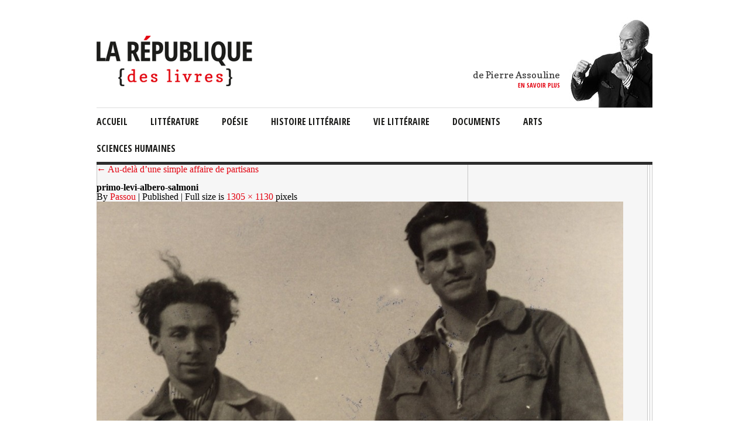

--- FILE ---
content_type: text/html; charset=UTF-8
request_url: https://larepubliquedeslivres.com/au-dela-dune-simple-affaire-de-partisans/primo-levi-albero-salmoni/
body_size: 8726
content:


<!DOCTYPE html>
<html lang="fr-FR">
<head>
<meta charset="UTF-8" />
<title>primo-levi-albero-salmoni - La République des livres</title>

<link rel="icon" type="image/vnd.microsoft.icon" href="https://larepubliquedeslivres.com/wp-content/themes/larepublique/images/republique.ico" />
<link rel="shortcut icon" type="image/x-icon" href="https://larepubliquedeslivres.com/wp-content/themes/larepublique/images/republique.ico" />

<!-- Facebook -->
<meta property="fb:app_id" content="459919057391526"/>
<meta property="og:title" content="La République des livres" />
<meta property="og:url" content="https://larepubliquedeslivres.com">

<link rel="profile" href="http://gmpg.org/xfn/11" />
<link rel="stylesheet" type="text/css" media="all" href="https://larepubliquedeslivres.com/wp-content/themes/larepublique/css/style.css" />
<link rel="stylesheet" type="text/css" media="all" href="https://larepubliquedeslivres.com/wp-content/themes/larepublique/css/difference.css" />
<link rel="pingback" href="https://larepubliquedeslivres.com/xmlrpc.php" />

<!-- Jquery -->
<script type="text/javascript" src="https://larepubliquedeslivres.com/wp-content/themes/larepublique/js/jquery-1.8.2.min.js"></script>

<!-- Modernizr -->
<script src="https://larepubliquedeslivres.com/wp-content/themes/larepublique/js/modernizr-1.6.min.js"></script>

<!-- Google Fonts -->
<link href='https://fonts.googleapis.com/css?family=Open+Sans:300' rel='stylesheet' type='text/css'>
<link href='https://fonts.googleapis.com/css?family=Open+Sans+Condensed:300,700' rel='stylesheet' >
<link href='https://fonts.googleapis.com/css?family=Copse' rel='stylesheet' >

<script type="text/javascript" src="https://larepubliquedeslivres.com/wp-content/themes/larepublique/js/jquery.color-RGBa-patch.js"></script>

<!-- La republique des livres -->
<script type="text/javascript" src="https://larepubliquedeslivres.com/wp-content/themes/larepublique/js/main.js"></script>

<meta name='robots' content='index, follow, max-image-preview:large, max-snippet:-1, max-video-preview:-1' />
	<style>img:is([sizes="auto" i], [sizes^="auto," i]) { contain-intrinsic-size: 3000px 1500px }</style>
	
	<!-- This site is optimized with the Yoast SEO plugin v25.6 - https://yoast.com/wordpress/plugins/seo/ -->
	<link rel="canonical" href="https://larepubliquedeslivres.com/au-dela-dune-simple-affaire-de-partisans/primo-levi-albero-salmoni/" />
	<meta property="og:locale" content="fr_FR" />
	<meta property="og:type" content="article" />
	<meta property="og:title" content="primo-levi-albero-salmoni - La République des livres" />
	<meta property="og:url" content="https://larepubliquedeslivres.com/au-dela-dune-simple-affaire-de-partisans/primo-levi-albero-salmoni/" />
	<meta property="og:site_name" content="La République des livres" />
	<meta property="og:image" content="https://larepubliquedeslivres.com/au-dela-dune-simple-affaire-de-partisans/primo-levi-albero-salmoni" />
	<meta property="og:image:width" content="1305" />
	<meta property="og:image:height" content="1130" />
	<meta property="og:image:type" content="image/jpeg" />
	<meta name="twitter:card" content="summary_large_image" />
	<meta name="twitter:site" content="@Passouline" />
	<script type="application/ld+json" class="yoast-schema-graph">{"@context":"https://schema.org","@graph":[{"@type":"WebPage","@id":"https://larepubliquedeslivres.com/au-dela-dune-simple-affaire-de-partisans/primo-levi-albero-salmoni/","url":"https://larepubliquedeslivres.com/au-dela-dune-simple-affaire-de-partisans/primo-levi-albero-salmoni/","name":"primo-levi-albero-salmoni - La République des livres","isPartOf":{"@id":"https://larepubliquedeslivres.com/#website"},"primaryImageOfPage":{"@id":"https://larepubliquedeslivres.com/au-dela-dune-simple-affaire-de-partisans/primo-levi-albero-salmoni/#primaryimage"},"image":{"@id":"https://larepubliquedeslivres.com/au-dela-dune-simple-affaire-de-partisans/primo-levi-albero-salmoni/#primaryimage"},"thumbnailUrl":"https://larepubliquedeslivres.com/wp-content/uploads/2016/07/primo-levi-albero-salmoni.jpg","datePublished":"2016-07-24T08:04:30+00:00","breadcrumb":{"@id":"https://larepubliquedeslivres.com/au-dela-dune-simple-affaire-de-partisans/primo-levi-albero-salmoni/#breadcrumb"},"inLanguage":"fr-FR","potentialAction":[{"@type":"ReadAction","target":["https://larepubliquedeslivres.com/au-dela-dune-simple-affaire-de-partisans/primo-levi-albero-salmoni/"]}]},{"@type":"ImageObject","inLanguage":"fr-FR","@id":"https://larepubliquedeslivres.com/au-dela-dune-simple-affaire-de-partisans/primo-levi-albero-salmoni/#primaryimage","url":"https://larepubliquedeslivres.com/wp-content/uploads/2016/07/primo-levi-albero-salmoni.jpg","contentUrl":"https://larepubliquedeslivres.com/wp-content/uploads/2016/07/primo-levi-albero-salmoni.jpg","width":1305,"height":1130},{"@type":"BreadcrumbList","@id":"https://larepubliquedeslivres.com/au-dela-dune-simple-affaire-de-partisans/primo-levi-albero-salmoni/#breadcrumb","itemListElement":[{"@type":"ListItem","position":1,"name":"Au-delà d’une simple affaire de partisans","item":"https://larepubliquedeslivres.com/au-dela-dune-simple-affaire-de-partisans/"},{"@type":"ListItem","position":2,"name":"primo-levi-albero-salmoni"}]},{"@type":"WebSite","@id":"https://larepubliquedeslivres.com/#website","url":"https://larepubliquedeslivres.com/","name":"La République des livres","description":"","potentialAction":[{"@type":"SearchAction","target":{"@type":"EntryPoint","urlTemplate":"https://larepubliquedeslivres.com/?s={search_term_string}"},"query-input":{"@type":"PropertyValueSpecification","valueRequired":true,"valueName":"search_term_string"}}],"inLanguage":"fr-FR"}]}</script>
	<!-- / Yoast SEO plugin. -->


<link rel="alternate" type="application/rss+xml" title="La République des livres &raquo; Flux" href="https://larepubliquedeslivres.com/feed/" />
<link rel="alternate" type="application/rss+xml" title="La République des livres &raquo; Flux des commentaires" href="https://larepubliquedeslivres.com/comments/feed/" />
<link rel="alternate" type="application/rss+xml" title="La République des livres &raquo; primo-levi-albero-salmoni Flux des commentaires" href="https://larepubliquedeslivres.com/au-dela-dune-simple-affaire-de-partisans/primo-levi-albero-salmoni/feed/" />
<script type="text/javascript">
/* <![CDATA[ */
window._wpemojiSettings = {"baseUrl":"https:\/\/s.w.org\/images\/core\/emoji\/15.0.3\/72x72\/","ext":".png","svgUrl":"https:\/\/s.w.org\/images\/core\/emoji\/15.0.3\/svg\/","svgExt":".svg","source":{"concatemoji":"https:\/\/larepubliquedeslivres.com\/wp-includes\/js\/wp-emoji-release.min.js?ver=6.7.4"}};
/*! This file is auto-generated */
!function(i,n){var o,s,e;function c(e){try{var t={supportTests:e,timestamp:(new Date).valueOf()};sessionStorage.setItem(o,JSON.stringify(t))}catch(e){}}function p(e,t,n){e.clearRect(0,0,e.canvas.width,e.canvas.height),e.fillText(t,0,0);var t=new Uint32Array(e.getImageData(0,0,e.canvas.width,e.canvas.height).data),r=(e.clearRect(0,0,e.canvas.width,e.canvas.height),e.fillText(n,0,0),new Uint32Array(e.getImageData(0,0,e.canvas.width,e.canvas.height).data));return t.every(function(e,t){return e===r[t]})}function u(e,t,n){switch(t){case"flag":return n(e,"\ud83c\udff3\ufe0f\u200d\u26a7\ufe0f","\ud83c\udff3\ufe0f\u200b\u26a7\ufe0f")?!1:!n(e,"\ud83c\uddfa\ud83c\uddf3","\ud83c\uddfa\u200b\ud83c\uddf3")&&!n(e,"\ud83c\udff4\udb40\udc67\udb40\udc62\udb40\udc65\udb40\udc6e\udb40\udc67\udb40\udc7f","\ud83c\udff4\u200b\udb40\udc67\u200b\udb40\udc62\u200b\udb40\udc65\u200b\udb40\udc6e\u200b\udb40\udc67\u200b\udb40\udc7f");case"emoji":return!n(e,"\ud83d\udc26\u200d\u2b1b","\ud83d\udc26\u200b\u2b1b")}return!1}function f(e,t,n){var r="undefined"!=typeof WorkerGlobalScope&&self instanceof WorkerGlobalScope?new OffscreenCanvas(300,150):i.createElement("canvas"),a=r.getContext("2d",{willReadFrequently:!0}),o=(a.textBaseline="top",a.font="600 32px Arial",{});return e.forEach(function(e){o[e]=t(a,e,n)}),o}function t(e){var t=i.createElement("script");t.src=e,t.defer=!0,i.head.appendChild(t)}"undefined"!=typeof Promise&&(o="wpEmojiSettingsSupports",s=["flag","emoji"],n.supports={everything:!0,everythingExceptFlag:!0},e=new Promise(function(e){i.addEventListener("DOMContentLoaded",e,{once:!0})}),new Promise(function(t){var n=function(){try{var e=JSON.parse(sessionStorage.getItem(o));if("object"==typeof e&&"number"==typeof e.timestamp&&(new Date).valueOf()<e.timestamp+604800&&"object"==typeof e.supportTests)return e.supportTests}catch(e){}return null}();if(!n){if("undefined"!=typeof Worker&&"undefined"!=typeof OffscreenCanvas&&"undefined"!=typeof URL&&URL.createObjectURL&&"undefined"!=typeof Blob)try{var e="postMessage("+f.toString()+"("+[JSON.stringify(s),u.toString(),p.toString()].join(",")+"));",r=new Blob([e],{type:"text/javascript"}),a=new Worker(URL.createObjectURL(r),{name:"wpTestEmojiSupports"});return void(a.onmessage=function(e){c(n=e.data),a.terminate(),t(n)})}catch(e){}c(n=f(s,u,p))}t(n)}).then(function(e){for(var t in e)n.supports[t]=e[t],n.supports.everything=n.supports.everything&&n.supports[t],"flag"!==t&&(n.supports.everythingExceptFlag=n.supports.everythingExceptFlag&&n.supports[t]);n.supports.everythingExceptFlag=n.supports.everythingExceptFlag&&!n.supports.flag,n.DOMReady=!1,n.readyCallback=function(){n.DOMReady=!0}}).then(function(){return e}).then(function(){var e;n.supports.everything||(n.readyCallback(),(e=n.source||{}).concatemoji?t(e.concatemoji):e.wpemoji&&e.twemoji&&(t(e.twemoji),t(e.wpemoji)))}))}((window,document),window._wpemojiSettings);
/* ]]> */
</script>
<style id='wp-emoji-styles-inline-css' type='text/css'>

	img.wp-smiley, img.emoji {
		display: inline !important;
		border: none !important;
		box-shadow: none !important;
		height: 1em !important;
		width: 1em !important;
		margin: 0 0.07em !important;
		vertical-align: -0.1em !important;
		background: none !important;
		padding: 0 !important;
	}
</style>
<link rel='stylesheet' id='wp-block-library-css' href='https://larepubliquedeslivres.com/wp-includes/css/dist/block-library/style.min.css?ver=6.7.4' type='text/css' media='all' />
<style id='classic-theme-styles-inline-css' type='text/css'>
/*! This file is auto-generated */
.wp-block-button__link{color:#fff;background-color:#32373c;border-radius:9999px;box-shadow:none;text-decoration:none;padding:calc(.667em + 2px) calc(1.333em + 2px);font-size:1.125em}.wp-block-file__button{background:#32373c;color:#fff;text-decoration:none}
</style>
<style id='global-styles-inline-css' type='text/css'>
:root{--wp--preset--aspect-ratio--square: 1;--wp--preset--aspect-ratio--4-3: 4/3;--wp--preset--aspect-ratio--3-4: 3/4;--wp--preset--aspect-ratio--3-2: 3/2;--wp--preset--aspect-ratio--2-3: 2/3;--wp--preset--aspect-ratio--16-9: 16/9;--wp--preset--aspect-ratio--9-16: 9/16;--wp--preset--color--black: #000000;--wp--preset--color--cyan-bluish-gray: #abb8c3;--wp--preset--color--white: #ffffff;--wp--preset--color--pale-pink: #f78da7;--wp--preset--color--vivid-red: #cf2e2e;--wp--preset--color--luminous-vivid-orange: #ff6900;--wp--preset--color--luminous-vivid-amber: #fcb900;--wp--preset--color--light-green-cyan: #7bdcb5;--wp--preset--color--vivid-green-cyan: #00d084;--wp--preset--color--pale-cyan-blue: #8ed1fc;--wp--preset--color--vivid-cyan-blue: #0693e3;--wp--preset--color--vivid-purple: #9b51e0;--wp--preset--gradient--vivid-cyan-blue-to-vivid-purple: linear-gradient(135deg,rgba(6,147,227,1) 0%,rgb(155,81,224) 100%);--wp--preset--gradient--light-green-cyan-to-vivid-green-cyan: linear-gradient(135deg,rgb(122,220,180) 0%,rgb(0,208,130) 100%);--wp--preset--gradient--luminous-vivid-amber-to-luminous-vivid-orange: linear-gradient(135deg,rgba(252,185,0,1) 0%,rgba(255,105,0,1) 100%);--wp--preset--gradient--luminous-vivid-orange-to-vivid-red: linear-gradient(135deg,rgba(255,105,0,1) 0%,rgb(207,46,46) 100%);--wp--preset--gradient--very-light-gray-to-cyan-bluish-gray: linear-gradient(135deg,rgb(238,238,238) 0%,rgb(169,184,195) 100%);--wp--preset--gradient--cool-to-warm-spectrum: linear-gradient(135deg,rgb(74,234,220) 0%,rgb(151,120,209) 20%,rgb(207,42,186) 40%,rgb(238,44,130) 60%,rgb(251,105,98) 80%,rgb(254,248,76) 100%);--wp--preset--gradient--blush-light-purple: linear-gradient(135deg,rgb(255,206,236) 0%,rgb(152,150,240) 100%);--wp--preset--gradient--blush-bordeaux: linear-gradient(135deg,rgb(254,205,165) 0%,rgb(254,45,45) 50%,rgb(107,0,62) 100%);--wp--preset--gradient--luminous-dusk: linear-gradient(135deg,rgb(255,203,112) 0%,rgb(199,81,192) 50%,rgb(65,88,208) 100%);--wp--preset--gradient--pale-ocean: linear-gradient(135deg,rgb(255,245,203) 0%,rgb(182,227,212) 50%,rgb(51,167,181) 100%);--wp--preset--gradient--electric-grass: linear-gradient(135deg,rgb(202,248,128) 0%,rgb(113,206,126) 100%);--wp--preset--gradient--midnight: linear-gradient(135deg,rgb(2,3,129) 0%,rgb(40,116,252) 100%);--wp--preset--font-size--small: 13px;--wp--preset--font-size--medium: 20px;--wp--preset--font-size--large: 36px;--wp--preset--font-size--x-large: 42px;--wp--preset--spacing--20: 0.44rem;--wp--preset--spacing--30: 0.67rem;--wp--preset--spacing--40: 1rem;--wp--preset--spacing--50: 1.5rem;--wp--preset--spacing--60: 2.25rem;--wp--preset--spacing--70: 3.38rem;--wp--preset--spacing--80: 5.06rem;--wp--preset--shadow--natural: 6px 6px 9px rgba(0, 0, 0, 0.2);--wp--preset--shadow--deep: 12px 12px 50px rgba(0, 0, 0, 0.4);--wp--preset--shadow--sharp: 6px 6px 0px rgba(0, 0, 0, 0.2);--wp--preset--shadow--outlined: 6px 6px 0px -3px rgba(255, 255, 255, 1), 6px 6px rgba(0, 0, 0, 1);--wp--preset--shadow--crisp: 6px 6px 0px rgba(0, 0, 0, 1);}:where(.is-layout-flex){gap: 0.5em;}:where(.is-layout-grid){gap: 0.5em;}body .is-layout-flex{display: flex;}.is-layout-flex{flex-wrap: wrap;align-items: center;}.is-layout-flex > :is(*, div){margin: 0;}body .is-layout-grid{display: grid;}.is-layout-grid > :is(*, div){margin: 0;}:where(.wp-block-columns.is-layout-flex){gap: 2em;}:where(.wp-block-columns.is-layout-grid){gap: 2em;}:where(.wp-block-post-template.is-layout-flex){gap: 1.25em;}:where(.wp-block-post-template.is-layout-grid){gap: 1.25em;}.has-black-color{color: var(--wp--preset--color--black) !important;}.has-cyan-bluish-gray-color{color: var(--wp--preset--color--cyan-bluish-gray) !important;}.has-white-color{color: var(--wp--preset--color--white) !important;}.has-pale-pink-color{color: var(--wp--preset--color--pale-pink) !important;}.has-vivid-red-color{color: var(--wp--preset--color--vivid-red) !important;}.has-luminous-vivid-orange-color{color: var(--wp--preset--color--luminous-vivid-orange) !important;}.has-luminous-vivid-amber-color{color: var(--wp--preset--color--luminous-vivid-amber) !important;}.has-light-green-cyan-color{color: var(--wp--preset--color--light-green-cyan) !important;}.has-vivid-green-cyan-color{color: var(--wp--preset--color--vivid-green-cyan) !important;}.has-pale-cyan-blue-color{color: var(--wp--preset--color--pale-cyan-blue) !important;}.has-vivid-cyan-blue-color{color: var(--wp--preset--color--vivid-cyan-blue) !important;}.has-vivid-purple-color{color: var(--wp--preset--color--vivid-purple) !important;}.has-black-background-color{background-color: var(--wp--preset--color--black) !important;}.has-cyan-bluish-gray-background-color{background-color: var(--wp--preset--color--cyan-bluish-gray) !important;}.has-white-background-color{background-color: var(--wp--preset--color--white) !important;}.has-pale-pink-background-color{background-color: var(--wp--preset--color--pale-pink) !important;}.has-vivid-red-background-color{background-color: var(--wp--preset--color--vivid-red) !important;}.has-luminous-vivid-orange-background-color{background-color: var(--wp--preset--color--luminous-vivid-orange) !important;}.has-luminous-vivid-amber-background-color{background-color: var(--wp--preset--color--luminous-vivid-amber) !important;}.has-light-green-cyan-background-color{background-color: var(--wp--preset--color--light-green-cyan) !important;}.has-vivid-green-cyan-background-color{background-color: var(--wp--preset--color--vivid-green-cyan) !important;}.has-pale-cyan-blue-background-color{background-color: var(--wp--preset--color--pale-cyan-blue) !important;}.has-vivid-cyan-blue-background-color{background-color: var(--wp--preset--color--vivid-cyan-blue) !important;}.has-vivid-purple-background-color{background-color: var(--wp--preset--color--vivid-purple) !important;}.has-black-border-color{border-color: var(--wp--preset--color--black) !important;}.has-cyan-bluish-gray-border-color{border-color: var(--wp--preset--color--cyan-bluish-gray) !important;}.has-white-border-color{border-color: var(--wp--preset--color--white) !important;}.has-pale-pink-border-color{border-color: var(--wp--preset--color--pale-pink) !important;}.has-vivid-red-border-color{border-color: var(--wp--preset--color--vivid-red) !important;}.has-luminous-vivid-orange-border-color{border-color: var(--wp--preset--color--luminous-vivid-orange) !important;}.has-luminous-vivid-amber-border-color{border-color: var(--wp--preset--color--luminous-vivid-amber) !important;}.has-light-green-cyan-border-color{border-color: var(--wp--preset--color--light-green-cyan) !important;}.has-vivid-green-cyan-border-color{border-color: var(--wp--preset--color--vivid-green-cyan) !important;}.has-pale-cyan-blue-border-color{border-color: var(--wp--preset--color--pale-cyan-blue) !important;}.has-vivid-cyan-blue-border-color{border-color: var(--wp--preset--color--vivid-cyan-blue) !important;}.has-vivid-purple-border-color{border-color: var(--wp--preset--color--vivid-purple) !important;}.has-vivid-cyan-blue-to-vivid-purple-gradient-background{background: var(--wp--preset--gradient--vivid-cyan-blue-to-vivid-purple) !important;}.has-light-green-cyan-to-vivid-green-cyan-gradient-background{background: var(--wp--preset--gradient--light-green-cyan-to-vivid-green-cyan) !important;}.has-luminous-vivid-amber-to-luminous-vivid-orange-gradient-background{background: var(--wp--preset--gradient--luminous-vivid-amber-to-luminous-vivid-orange) !important;}.has-luminous-vivid-orange-to-vivid-red-gradient-background{background: var(--wp--preset--gradient--luminous-vivid-orange-to-vivid-red) !important;}.has-very-light-gray-to-cyan-bluish-gray-gradient-background{background: var(--wp--preset--gradient--very-light-gray-to-cyan-bluish-gray) !important;}.has-cool-to-warm-spectrum-gradient-background{background: var(--wp--preset--gradient--cool-to-warm-spectrum) !important;}.has-blush-light-purple-gradient-background{background: var(--wp--preset--gradient--blush-light-purple) !important;}.has-blush-bordeaux-gradient-background{background: var(--wp--preset--gradient--blush-bordeaux) !important;}.has-luminous-dusk-gradient-background{background: var(--wp--preset--gradient--luminous-dusk) !important;}.has-pale-ocean-gradient-background{background: var(--wp--preset--gradient--pale-ocean) !important;}.has-electric-grass-gradient-background{background: var(--wp--preset--gradient--electric-grass) !important;}.has-midnight-gradient-background{background: var(--wp--preset--gradient--midnight) !important;}.has-small-font-size{font-size: var(--wp--preset--font-size--small) !important;}.has-medium-font-size{font-size: var(--wp--preset--font-size--medium) !important;}.has-large-font-size{font-size: var(--wp--preset--font-size--large) !important;}.has-x-large-font-size{font-size: var(--wp--preset--font-size--x-large) !important;}
:where(.wp-block-post-template.is-layout-flex){gap: 1.25em;}:where(.wp-block-post-template.is-layout-grid){gap: 1.25em;}
:where(.wp-block-columns.is-layout-flex){gap: 2em;}:where(.wp-block-columns.is-layout-grid){gap: 2em;}
:root :where(.wp-block-pullquote){font-size: 1.5em;line-height: 1.6;}
</style>
<link rel='stylesheet' id='contact-form-7-css' href='https://larepubliquedeslivres.com/wp-content/plugins/contact-form-7/includes/css/styles.css?ver=6.1' type='text/css' media='all' />
<link rel='stylesheet' id='ctf_styles-css' href='https://larepubliquedeslivres.com/wp-content/plugins/custom-twitter-feeds/css/ctf-styles.min.css?ver=2.3.1' type='text/css' media='all' />
<link rel='stylesheet' id='wp-pagenavi-css' href='https://larepubliquedeslivres.com/wp-content/plugins/wp-pagenavi/pagenavi-css.css?ver=2.70' type='text/css' media='all' />
<link rel="EditURI" type="application/rsd+xml" title="RSD" href="https://larepubliquedeslivres.com/xmlrpc.php?rsd" />
<link rel="alternate" title="oEmbed (JSON)" type="application/json+oembed" href="https://larepubliquedeslivres.com/wp-json/oembed/1.0/embed?url=https%3A%2F%2Flarepubliquedeslivres.com%2Fau-dela-dune-simple-affaire-de-partisans%2Fprimo-levi-albero-salmoni%2F" />
<link rel="alternate" title="oEmbed (XML)" type="text/xml+oembed" href="https://larepubliquedeslivres.com/wp-json/oembed/1.0/embed?url=https%3A%2F%2Flarepubliquedeslivres.com%2Fau-dela-dune-simple-affaire-de-partisans%2Fprimo-levi-albero-salmoni%2F&#038;format=xml" />

<script async='async' src='https://www.googletagservices.com/tag/js/gpt.js'></script>
<script>
  var googletag = googletag || {};
  googletag.cmd = googletag.cmd || [];
</script>
<style>
	.habillage-dfp {
		position: relative;
    text-align: center;
	}
	.habillage-dfp iframe {
	    max-width:100%;
	}
</style>
<script>
  googletag.cmd.push(function() {
    googletag.defineSlot('\/5646810647\/dfp-RepubliqueDesLivres-1600x300', [[ 950.0 ,  250.0 ], [ 1600.0 ,  300.0 ], [ 728.0 ,  90.0 ]], 'div-gpt-ad-1528385936355-0').addService(googletag.pubads());
    googletag.defineSlot('\/5646810647\/dfp-RepubliqueDesLivres-GA', [[ 300.0 ,  600.0 ], [ 300.0 ,  250.0 ]], 'div-gpt-ad-1528378984516-1').addService(googletag.pubads());
    googletag.pubads().enableSingleRequest();
    googletag.pubads().collapseEmptyDivs();
    googletag.enableServices();
  });
</script>
</head>

<body class="attachment attachment-template-default single single-attachment postid-6092 attachmentid-6092 attachment-jpeg">
	<div id="fb-root"></div>
	<script>(function(d, s, id)
	{
		var js, fjs = d.getElementsByTagName(s)[0];
		if (d.getElementById(id)) return;
		js = d.createElement(s); js.id = id;
		js.src = "//connect.facebook.net/en_US/all.js#xfbml=1&appId=459919057391526";
		fjs.parentNode.insertBefore(js, fjs);
	}
	(document, 'script', 'facebook-jssdk'));
	</script>
		<!-- /5646810647/dfp-RepubliqueDesLivres-1600x300 -->
	<div id='div-gpt-ad-1528385936355-0' class="habillage-dfp">
	<script>
	googletag.cmd.push(function() { googletag.display('div-gpt-ad-1528385936355-0'); });
	</script>
	</div>
	<div class="body-wrap">
		<header>
			<div class="profil">
				<figure>
					<figcaption>
						<p>de Pierre Assouline</p>
						<p><a href="/en-savoir-plus/">en savoir plus</a></p>
					</figcaption>

					
					<a href="/en-savoir-plus/">
						<img src="http://larepubliquedeslivres.com/wp-content/uploads/2019/01/pierre-assouline-1.jpg" alt="La République des livres" />
					</a>
				</figure>
			</div>
			<div class="logo">
                          <a href="https://larepubliquedeslivres.com" title="La République des livres"><img src="http://larepubliquedeslivres.com/wp-content/uploads/2013/04/logo.png" alt="Logo La République des livres" /></a>
              </div>
		</header>

		<nav>
		<div class="menu-navigation-container"><ul id="menu-navigation" class="menu"><li id="menu-item-8" class="menu-item menu-item-type-custom menu-item-object-custom menu-item-home menu-item-8"><a href="http://larepubliquedeslivres.com/">Accueil</a></li>
<li id="menu-item-14" class="menu-item menu-item-type-taxonomy menu-item-object-category menu-item-has-children menu-item-14"><a href="https://larepubliquedeslivres.com/category/litterature/">littérature</a>
<ul class="sub-menu">
	<li id="menu-item-5" class="menu-item menu-item-type-taxonomy menu-item-object-category menu-item-5"><a href="https://larepubliquedeslivres.com/category/litterature-de-langue-francaise/">Littérature de langue française</a></li>
	<li id="menu-item-6" class="menu-item menu-item-type-taxonomy menu-item-object-category menu-item-6"><a href="https://larepubliquedeslivres.com/category/litterature-etrangeres/">Littérature étrangères</a></li>
	<li id="menu-item-7" class="menu-item menu-item-type-taxonomy menu-item-object-category menu-item-7"><a href="https://larepubliquedeslivres.com/category/theatre/">Théâtre</a></li>
</ul>
</li>
<li id="menu-item-11" class="menu-item menu-item-type-taxonomy menu-item-object-category menu-item-11"><a href="https://larepubliquedeslivres.com/category/poesie/">Poésie</a></li>
<li id="menu-item-4" class="menu-item menu-item-type-taxonomy menu-item-object-category menu-item-4"><a href="https://larepubliquedeslivres.com/category/histoire-litteraire/">Histoire Littéraire</a></li>
<li id="menu-item-13" class="menu-item menu-item-type-taxonomy menu-item-object-category menu-item-13"><a href="https://larepubliquedeslivres.com/category/vie-litteraire/">vie littéraire</a></li>
<li id="menu-item-10" class="menu-item menu-item-type-taxonomy menu-item-object-category menu-item-10"><a href="https://larepubliquedeslivres.com/category/documents/">documents</a></li>
<li id="menu-item-9" class="menu-item menu-item-type-taxonomy menu-item-object-category menu-item-9"><a href="https://larepubliquedeslivres.com/category/arts/">arts</a></li>
<li id="menu-item-12" class="menu-item menu-item-type-taxonomy menu-item-object-category menu-item-has-children menu-item-12"><a href="https://larepubliquedeslivres.com/category/sciences-humaines/">sciences humaines</a>
<ul class="sub-menu">
	<li id="menu-item-254" class="menu-item menu-item-type-taxonomy menu-item-object-category menu-item-254"><a href="https://larepubliquedeslivres.com/category/histoire/">Histoire</a></li>
	<li id="menu-item-256" class="menu-item menu-item-type-taxonomy menu-item-object-category menu-item-256"><a href="https://larepubliquedeslivres.com/category/philosophie/">Philosophie</a></li>
</ul>
</li>
</ul></div>		</nav>

		<div class="clear"></div>

		<!-- <section id="pub">
												</section> -->
    				<div class="wrap-bg-main "> 
    

									<p><a href="https://larepubliquedeslivres.com/au-dela-dune-simple-affaire-de-partisans/" title="Return to Au-delà d’une simple affaire de partisans" rel="gallery">&larr; Au-delà d’une simple affaire de partisans</a></p>
				
				<article id="post-6092" class="post-6092 attachment type-attachment status-inherit hentry">
					
					<header>
						<h2>primo-levi-albero-salmoni</h2>

						By <a href="https://larepubliquedeslivres.com/author/pierre/" title="View all posts by Passou">Passou</a>						|
						Published <abbr title=""></abbr> | Full size is <a href="https://larepubliquedeslivres.com/wp-content/uploads/2016/07/primo-levi-albero-salmoni.jpg" title="Link to full-size image">1305 &times; 1130</a> pixels											</header>

				<p><a href="https://larepubliquedeslivres.com/au-dela-dune-simple-affaire-de-partisans/news_114054/" title="primo-levi-albero-salmoni" rel="attachment"><img width="900" height="779" src="https://larepubliquedeslivres.com/wp-content/uploads/2016/07/primo-levi-albero-salmoni.jpg" class="attachment-900x900 size-900x900" alt="" decoding="async" fetchpriority="high" srcset="https://larepubliquedeslivres.com/wp-content/uploads/2016/07/primo-levi-albero-salmoni.jpg 1305w, https://larepubliquedeslivres.com/wp-content/uploads/2016/07/primo-levi-albero-salmoni-300x260.jpg 300w, https://larepubliquedeslivres.com/wp-content/uploads/2016/07/primo-levi-albero-salmoni-768x665.jpg 768w, https://larepubliquedeslivres.com/wp-content/uploads/2016/07/primo-levi-albero-salmoni-1024x887.jpg 1024w" sizes="(max-width: 900px) 100vw, 900px" /></a></p>

				<nav>
					<a href='https://larepubliquedeslivres.com/au-dela-dune-simple-affaire-de-partisans/partisans-dans-region-valteline-lombardie-dans-alpes-italiennes_0_1400_1050/'>Partisans-dans-region-Valteline-Lombardie-dans-Alpes-italiennes_0_1400_1050</a>					<a href='https://larepubliquedeslivres.com/au-dela-dune-simple-affaire-de-partisans/news_114054/'>NEWS_114054</a>				</nav>
				
				
								
				
				<footer>
					Bookmark the <a href="https://larepubliquedeslivres.com/au-dela-dune-simple-affaire-de-partisans/primo-levi-albero-salmoni/" title="Permalink to primo-levi-albero-salmoni" rel="bookmark">permalink</a>.									</footer>
				
			</article>

			



	<div id="respond" class="comment-respond">
		<h3 id="reply-title" class="comment-reply-title">Laisser un commentaire</h3><form action="https://larepubliquedeslivres.com/wp-comments-post.php" method="post" id="commentform" class="comment-form"><p class="comment-notes"><span id="email-notes">Votre adresse e-mail ne sera pas publiée.</span> <span class="required-field-message">Les champs obligatoires sont indiqués avec <span class="required">*</span></span></p><p class="comment-form-comment"><label for="comment">Commentaire <span class="required">*</span></label> <textarea id="comment" name="comment" cols="45" rows="8" maxlength="65525" required="required"></textarea></p><p><label for="author">Nom</label> *<input id="author" name="author" type="text" value="" size="30" aria-required='true' /></p>
<p><label for="email">E-mail</label> *<input id="email" name="email" type="email" value="" size="30" aria-required='true' /></p>
<p><label for="url">Site web</label><input id="url" name="url" type="url" value="" size="30" /></p>
<p class="form-submit"><input name="submit" type="submit" id="submit" class="submit" value="Laisser un commentaire" /> <input type='hidden' name='comment_post_ID' value='6092' id='comment_post_ID' />
<input type='hidden' name='comment_parent' id='comment_parent' value='0' />
</p><p style="display: none;"><input type="hidden" id="akismet_comment_nonce" name="akismet_comment_nonce" value="b4d2b7e608" /></p><p style="display: none !important;" class="akismet-fields-container" data-prefix="ak_"><label>&#916;<textarea name="ak_hp_textarea" cols="45" rows="8" maxlength="100"></textarea></label><input type="hidden" id="ak_js_1" name="ak_js" value="9"/><script>document.getElementById( "ak_js_1" ).setAttribute( "value", ( new Date() ).getTime() );</script></p></form>	</div><!-- #respond -->
	
 
	<div class="clear"></div>

	<footer>

		
		<section class="partners">
							<div class="image_carousel">
					<ul id="imagelist">
											<li><a href="http://www.lorientlitteraire.com/" title="L'orient" target="_blank">
							<img src="http://larepubliquedeslivres.com/wp-content/uploads/2013/03/Logo-OL.jpg">
						</a></li>
											<li><a href="http://www.franceculture.fr/emission-la-dispute" title="France Culture" target="_blank">
							<img src="http://larepubliquedeslivres.com/wp-content/uploads/2013/03/emission-la-dispute.jpeg">
						</a></li>
											<li><a href="http://www.imec-archives.com/" title="Imec archives" target="_blank">
							<img src="http://larepubliquedeslivres.com/wp-content/uploads/2013/03/imec-tout-petit.jpg">
						</a></li>
											<li><a href="http://www.histoire.presse.fr/" title="L'histoire" target="_blank">
							<img src="http://larepubliquedeslivres.com/wp-content/uploads/2013/03/Lhistoire1.jpeg">
						</a></li>
					
					</ul>
					<div class="clearfix"></div>
					<a class="prev" id="image_prev" href="#"><span>prev</span></a>
					<a class="next" id="image_next" href="#"><span>next</span></a>
				</div>

					</section> 

		<section class="productor">
			<a target="_blank" href="http://studio-lol.com" title="Studio LOL">Réalisé par Studio lol</a>
		</section>
		<section class="social">
			<a target="_blank" href="https://twitter.com/Passouline" class="stweeter sprites-pic-tweeter"></a>
			<a target="_blank" href="https://www.facebook.com/larepubliquedeslivres" class="sfacebook sprites-pic-facebook"></a>
			<a target="_blank" href="https://larepubliquedeslivres.com/feed/rss/ " class="rss sprites-pic-rss"></a>
		</section>
		<section class="rights">
			<ul>
				<li>©2006-2012 La République des livres. All rights reserved</li>
				<li><a href="https://larepubliquedeslivres.com/contact/">Contact</a></li>
				<li><a href="https://larepubliquedeslivres.com/mentions-legales/">Mentions légales</a></li>
			</ul>
		</section>
		<div class="clear"></div>

	</footer>

<!-- GOOGLE ANALYTICS -->
	<script>
		(function(i,s,o,g,r,a,m){i['GoogleAnalyticsObject']=r;i[r]=i[r]||function(){
		(i[r].q=i[r].q||[]).push(arguments)},i[r].l=1*new Date();a=s.createElement(o),
		m=s.getElementsByTagName(o)[0];a.async=1;a.src=g;m.parentNode.insertBefore(a,m)
		})(window,document,'script','//www.google-analytics.com/analytics.js','ga');

		/* ga('create', 'UA-68262479-1', 'auto'); */
		ga('create', 'UA-90403611-1', 'auto');
		ga('send', 'pageview');
	</script>
	
	
	
	<script type="text/javascript" language="javascript" src="https://larepubliquedeslivres.com/wp-content/themes/larepublique/js/jquery.carouFredSel-6.2.0-packed.js"></script>

		<!-- optionally include helper plugins -->
		<script type="text/javascript" language="javascript" src="https://larepubliquedeslivres.com/wp-content/themes/larepublique/js/jquery.mousewheel.min.js"></script>
		<script type="text/javascript" language="javascript" src="https://larepubliquedeslivres.com/wp-content/themes/larepublique/js/jquery.touchSwipe.min.js"></script>
		<script type="text/javascript" language="javascript" src="https://larepubliquedeslivres.com/wp-content/themes/larepublique/js/jquery.transit.min.js"></script>
		<script type="text/javascript" language="javascript" src="https://larepubliquedeslivres.com/wp-content/themes/larepublique/js/jquery.ba-throttle-debounce.min.js"></script>

	<script type="text/javascript">
<!-- GOOGLE ANALYTICS -->

	jQuery(document).ready(function(){

		$("#imagelist").carouFredSel({
		auto	: {
			items 			: 1,
			duration		: 1500,
			easing			: "linear",
			timeoutDuration	: 0
		}
		}).trigger("pause");

		$("#image_prev").hover(function() {
			$("#imagelist").trigger("configuration", ["direction", "right"]);
			$("#imagelist").trigger("play");
		}, function() {
			$("#imagelist").trigger("pause");
		}).click(function() {
			return false;
		});

		$("#image_next").hover(function() {
			$("#imagelist").trigger("configuration", ["direction", "left"]);
			$("#imagelist").trigger("play");
		}, function() {
			$("#imagelist").trigger("pause");
		}).click(function() {
			return false;
		});
	});
	</script>

<script type="text/javascript" src="https://larepubliquedeslivres.com/wp-includes/js/dist/hooks.min.js?ver=4d63a3d491d11ffd8ac6" id="wp-hooks-js"></script>
<script type="text/javascript" src="https://larepubliquedeslivres.com/wp-includes/js/dist/i18n.min.js?ver=5e580eb46a90c2b997e6" id="wp-i18n-js"></script>
<script type="text/javascript" id="wp-i18n-js-after">
/* <![CDATA[ */
wp.i18n.setLocaleData( { 'text direction\u0004ltr': [ 'ltr' ] } );
/* ]]> */
</script>
<script type="text/javascript" src="https://larepubliquedeslivres.com/wp-content/plugins/contact-form-7/includes/swv/js/index.js?ver=6.1" id="swv-js"></script>
<script type="text/javascript" id="contact-form-7-js-translations">
/* <![CDATA[ */
( function( domain, translations ) {
	var localeData = translations.locale_data[ domain ] || translations.locale_data.messages;
	localeData[""].domain = domain;
	wp.i18n.setLocaleData( localeData, domain );
} )( "contact-form-7", {"translation-revision-date":"2025-02-06 12:02:14+0000","generator":"GlotPress\/4.0.1","domain":"messages","locale_data":{"messages":{"":{"domain":"messages","plural-forms":"nplurals=2; plural=n > 1;","lang":"fr"},"This contact form is placed in the wrong place.":["Ce formulaire de contact est plac\u00e9 dans un mauvais endroit."],"Error:":["Erreur\u00a0:"]}},"comment":{"reference":"includes\/js\/index.js"}} );
/* ]]> */
</script>
<script type="text/javascript" id="contact-form-7-js-before">
/* <![CDATA[ */
var wpcf7 = {
    "api": {
        "root": "https:\/\/larepubliquedeslivres.com\/wp-json\/",
        "namespace": "contact-form-7\/v1"
    }
};
/* ]]> */
</script>
<script type="text/javascript" src="https://larepubliquedeslivres.com/wp-content/plugins/contact-form-7/includes/js/index.js?ver=6.1" id="contact-form-7-js"></script>
<script defer type="text/javascript" src="https://larepubliquedeslivres.com/wp-content/plugins/akismet/_inc/akismet-frontend.js?ver=1753954140" id="akismet-frontend-js"></script>
</div><!-- /body-wrap -->
</body>
</html>

--- FILE ---
content_type: text/html; charset=utf-8
request_url: https://www.google.com/recaptcha/api2/aframe
body_size: 267
content:
<!DOCTYPE HTML><html><head><meta http-equiv="content-type" content="text/html; charset=UTF-8"></head><body><script nonce="nlS_zNguVxOK3c7pFUIr1A">/** Anti-fraud and anti-abuse applications only. See google.com/recaptcha */ try{var clients={'sodar':'https://pagead2.googlesyndication.com/pagead/sodar?'};window.addEventListener("message",function(a){try{if(a.source===window.parent){var b=JSON.parse(a.data);var c=clients[b['id']];if(c){var d=document.createElement('img');d.src=c+b['params']+'&rc='+(localStorage.getItem("rc::a")?sessionStorage.getItem("rc::b"):"");window.document.body.appendChild(d);sessionStorage.setItem("rc::e",parseInt(sessionStorage.getItem("rc::e")||0)+1);localStorage.setItem("rc::h",'1765350781843');}}}catch(b){}});window.parent.postMessage("_grecaptcha_ready", "*");}catch(b){}</script></body></html>

--- FILE ---
content_type: text/css
request_url: https://larepubliquedeslivres.com/wp-content/themes/larepublique/css/style.css
body_size: 6384
content:
/* =============================================================================
   Reset Styles
   ========================================================================== */
/* http://meyerweb.com/eric/tools/css/reset/
   v2.0 | 20110126
   License: none (public domain)
*/
/* line 18, ../sass/reset.scss */
html, body, div, span, applet, object, iframe,
h1, h2, h3, h4, h5, h6, p, blockquote, pre,
a, abbr, acronym, address, big, cite, code,
del, dfn, em, img, ins, kbd, q, s, samp,
small, strike, strong, sub, sup, tt, var,
b, u, i, center,
dl, dt, dd, ol, ul, li,
fieldset, form, label, legend,
table, caption, tbody, tfoot, thead, tr, th, td,
article, aside, canvas, details, embed,
figure, figcaption, footer, header, hgroup,
menu, nav, output, ruby, section, summary,
time, mark, audio, video {
  margin: 0;
  padding: 0;
  border: 0;
  font-size: 100%;
  /*font: inherit;*/
  vertical-align: baseline;
}

/* HTML5 display-role reset for older browsers */
/* line 28, ../sass/reset.scss */
article, aside, details, figcaption, figure,
footer, header, hgroup, menu, nav, section {
  display: block;
}

/* line 31, ../sass/reset.scss */
body {
  line-height: 1;
}

/* line 34, ../sass/reset.scss */
ol, ul {
  list-style: none;
}

/* line 37, ../sass/reset.scss */
blockquote, q {
  quotes: none;
}

/* line 41, ../sass/reset.scss */
blockquote:before, blockquote:after,
q:before, q:after {
  content: '';
  content: none;
}

/* line 45, ../sass/reset.scss */
table {
  border-collapse: collapse;
  border-spacing: 0;
}

/* Remove button padding in FF */
/* =============================================================================
   General Styles
   ========================================================================== */
/* line 106, sprites/*.png */
.sprites-sprite, .sprites-logo, .sprites-pic-book, .sprites-pic-facebook, .sprites-pic-letter, .sprites-pic-refresh, .sprites-pic-rss, .sprites-pic-tweeter-feed, .sprites-pic-tweeter, .sprites-pic-zoom {
  background: url('../images/sprites-se7260487ef.png') no-repeat;
}

/* line 60, ../../../../../../../../../../Applications/CodeKit.app/Contents/Resources/engines/compass/frameworks/compass/stylesheets/compass/utilities/sprites/_base.scss */
.sprites-logo {
  background-position: 0 0;
}

/* line 60, ../../../../../../../../../../Applications/CodeKit.app/Contents/Resources/engines/compass/frameworks/compass/stylesheets/compass/utilities/sprites/_base.scss */
.sprites-pic-book {
  background-position: 0 -150px;
}

/* line 60, ../../../../../../../../../../Applications/CodeKit.app/Contents/Resources/engines/compass/frameworks/compass/stylesheets/compass/utilities/sprites/_base.scss */
.sprites-pic-facebook {
  background-position: 0 -231px;
}

/* line 60, ../../../../../../../../../../Applications/CodeKit.app/Contents/Resources/engines/compass/frameworks/compass/stylesheets/compass/utilities/sprites/_base.scss */
.sprites-pic-letter {
  background-position: 0 -217px;
}

/* line 60, ../../../../../../../../../../Applications/CodeKit.app/Contents/Resources/engines/compass/frameworks/compass/stylesheets/compass/utilities/sprites/_base.scss */
.sprites-pic-refresh {
  background-position: 0 -111px;
}

/* line 60, ../../../../../../../../../../Applications/CodeKit.app/Contents/Resources/engines/compass/frameworks/compass/stylesheets/compass/utilities/sprites/_base.scss */
.sprites-pic-rss {
  background-position: 0 -134px;
}

/* line 60, ../../../../../../../../../../Applications/CodeKit.app/Contents/Resources/engines/compass/frameworks/compass/stylesheets/compass/utilities/sprites/_base.scss */
.sprites-pic-tweeter-feed {
  background-position: 0 -183px;
}

/* line 60, ../../../../../../../../../../Applications/CodeKit.app/Contents/Resources/engines/compass/frameworks/compass/stylesheets/compass/utilities/sprites/_base.scss */
.sprites-pic-tweeter {
  background-position: 0 -201px;
}

/* line 60, ../../../../../../../../../../Applications/CodeKit.app/Contents/Resources/engines/compass/frameworks/compass/stylesheets/compass/utilities/sprites/_base.scss */
.sprites-pic-zoom {
  background-position: 0 -88px;
}

/* line 37, ../sass/style.scss */
.clear {
  clear: both;
  display: block;
  overflow: hidden;
  visibility: hidden;
  width: 0;
  height: 0;
}

/* line 38, ../sass/style.scss */
.left, nav ul li, aside, aside .simple-form input, aside .content section#newsletter .logo, aside .content section#newsletter > span, aside .content section#editeur header .logo, aside .content section#editeur header span, article#main, article#main.category article#list article figure, article#main.category article#list article .content, article#main.category article#list article .content .head, article#une .comments, article#une .comments p, article#une .pagination .prev, #last-articles .col, #last-articles .col article .comments, #last-articles .col article .content, footer .partners ul li, footer .social, footer .social a, footer .rights, footer .rights ul li, section.other, section.other header .logo, section.other header > span {
  display: inline;
  float: left;
  overflow: hidden;
}

/* line 39, ../sass/style.scss */
.right, article#main.category article#list article .content .comments, article#une a.btn-read, article#une .pagination .next, footer .productor {
  display: inline;
  float: right;
  overflow: hidden;
}

/* line 41, ../sass/style.scss */
strong {
  font-weight: 700;
}

h1 { font-weight: normal; }

/* line 49, ../sass/style.scss */
a {
  text-decoration: none;

}

/* line 54, ../sass/style.scss */
a.btn-read {
  font-family: "Open Sans Condensed", sans-serif;

  text-transform: uppercase;
  text-decoration: none;
  font-weight: 700;
  font-size: 11px;
}
/* line 61, ../sass/style.scss */
a.btn-read span {
  color: #2d2d2d;
}

/* line 66, ../sass/style.scss */
a.category {
  text-decoration: none;
  text-transform: uppercase;
  font-size: 14px;
  color: #1d1d1b;
  font-weight: 700;
  font-family: "Open Sans Condensed", sans-serif;
  margin-bottom: 5px;
}

/* line 76, ../sass/style.scss */
header {
  margin-top: 15px;
  overflow: hidden;
}
/* line 79, ../sass/style.scss */
header .logo {
  height: 88px;
  width: 271px;
  float: left;
  margin-top: 31px;
}
/* line 85, ../sass/style.scss */
header .profil {
  float: right;
}
/* line 87, ../sass/style.scss */
header .profil figcaption {
  float: left;
  margin: 90px 16px 0 0;
}
/* line 90, ../sass/style.scss */
header .profil figcaption p {
  text-align: right;
  font-family: "Copse";
  font-size: 16px;
  color: #343434;
}
/* line 95, ../sass/style.scss */
header .profil figcaption p a {
  text-decoration: none;
  text-transform: uppercase;
  font-size: 11px;
  font-family: "Open Sans Condensed", sans-serif;
  font-weight: 700;
}
/* line 105, ../sass/style.scss */
header .profil img {
  float: left;
}

/* line 111, ../sass/style.scss */
nav {
  width: 100%;
}
/* line 113, ../sass/style.scss */
nav ul {
  border-top: 1px solid #dddddd;
  position: relative;
  background: white;
  font-size: 0;
  border-bottom: 5px solid #2d2d2d;
}
/* line 117, ../sass/style.scss */
nav ul #magic-line {
  position: absolute;
  bottom: 0px;
  left: 100px;
  border: none;
  border-top: 1px solid #1d1d1b;
  padding: 0;
  margin-top: 0;
}
/* line 126, ../sass/style.scss */
nav ul#menu-navigation li {
  padding-right: 39px;
  cursor: pointer;
  display: inline-block;
  float: none;
}
/* line 131, ../sass/style.scss */
nav ul li ul {
  display: none;
  z-index: 1000;
}
/* line 135, ../sass/style.scss */
nav ul li > a {
  font-family: "Open Sans Condensed", sans-serif;
  font-weight: 700;
  font-size: 16px;
  display: block;
  line-height: 30px;
  color: #1d1d1b;
  text-decoration: none;
  text-transform: uppercase;
  width: 100%;
  padding: 12px 0;
}
/* line 24, ../../../../../../../../../../Applications/CodeKit.app/Contents/Resources/engines/compass/frameworks/compass/stylesheets/compass/typography/links/_link-colors.scss */
nav ul li > a:hover {

}
/* line 148, ../sass/style.scss */
nav ul li:hover > a {
  background: url('../images/global/arrow_up.png?1361966020') no-repeat center bottom;

}
/* line 152, ../sass/style.scss */
nav ul li:hover ul {
  border: 5px solid #2d2d2d;
  display: block;
  position: absolute;
}
/* line 156, ../sass/style.scss */
nav ul li:hover ul li {
  clear: both;
  border: none;
  padding-right: 10px;
  margin-bottom: 5px;
  width: 100%;
}
/* line 162, ../sass/style.scss */
nav ul li:hover ul li a {
  font-weight: 300;
  font-size: 15px;
  line-height: 18px;
  padding: 0 0 0 10px;
  margin-top: 2px;
}
/* line 170, ../sass/style.scss */
nav ul li:hover ul li:hover > a {
  background: url('../images/global/arrow_right.png?1361966019') no-repeat left center;
}

/* line 182, ../sass/style.scss */
section#pub figure {
  background: #4c4c4c;
  height: 90px;
  width: 728px;
  margin: 0 auto;
  margin-top: 64px;
  margin-bottom: 10px;
}

/* line 192, ../sass/style.scss */
aside {
  width: 315px;
  position: relative;
}
/* line 197, ../sass/style.scss */
aside .simple-form input {
  font-size: 10px;
  line-height: 10px;
  padding: 0;
  margin: 0;
}
/* line 204, ../sass/style.scss */
aside .simple-form input[type="text"] {
  border-top: 1px solid #c7c7c7;
  border-bottom: 1px solid #c7c7c7;
  border-left: 1px solid #c7c7c7;
  border-right: none;
  font-family: Georgia;
  font-style: italic;
  width: 200px;
  padding-left: 5px;
  height: 20px;
}
/* line 216, ../sass/style.scss */
aside .simple-form input[type="submit"] {
  font-family: "Open Sans Condensed", sans-serif;
  font-weight: 300;
  text-transform: uppercase;
  border: none;
  background: #1d1d1b;
  color: white;
  padding-right: 8px;
  padding-left: 8px;
  letter-spacing: 1px;
  height: 22px;
  cursor: pointer;
}
/* line 230, ../sass/style.scss */
aside .bg_header {
  height: 10px;
  background: url('../images/global/aside-header.png?1361966021') no-repeat center center;
  position: relative;
  top: 0;
}
/* line 237, ../sass/style.scss */
aside .content {
  /*background: image-url("global/aside-repeat.png") repeat-y right top;*/
  padding-right: 8px;
  position: relative;
  top: 0px;
}
/* line 242, ../sass/style.scss */
aside .content section {
  padding: 10px;
  width: 286px;
  overflow: hidden;
  border-top: 1px solid #c7c7c7;
}
/* line 248, ../sass/style.scss */
aside .content section#search {
  padding-top: 0px;
  background: #f6f6f6;
  border-top: none;
}
/* line 253, ../sass/style.scss */
aside .content section#newsletter {
  background: #f6f6f6;
}
/* line 255, ../sass/style.scss */
aside .content section#newsletter .logo {
  height: 14px;
  width: 26px;
}
/* line 260, ../sass/style.scss */
aside .content section#newsletter > span {
  margin-left: 8px;
  font-weight: 700;
  font-family: "Open Sans Condensed", sans-serif;
  text-transform: uppercase;
  font-size: 15px;
  line-height: 12px;
  color: #1d1d1b;
}
/* line 270, ../sass/style.scss */
aside .content section#newsletter form {
  margin-top: 5px;
}
/* line 274, ../sass/style.scss */
aside .content section#sdf, aside .content section#traductor, aside .content section#editeur {
  background: #F6F6F6;
}
/* line 278, ../sass/style.scss */
aside .content section#editeur header {
  margin-top: 0px;
  border-bottom: 1px solid #dedede;
  padding-bottom: 5px;
  padding-left: 15px;
  color: #878787;
}
/* line 284, ../sass/style.scss */
aside .content section#editeur header .logo {
  height: 33px;
  width: 27px;
  margin-top: 0;
}
/* line 290, ../sass/style.scss */
aside .content section#editeur header span {
  margin-left: 8px;
  font-weight: 700;
  font-family: "Open Sans Condensed", sans-serif;
  text-transform: uppercase;
  font-size: 24px;
  line-height: 33px;
  color: #1d1d1b;
}
/* line 301, ../sass/style.scss */
aside .content section#editeur .cloud {
  text-align: center;
  margin-top: 10px;
  font-size: 14px;
}
/* line 305, ../sass/style.scss */
aside .content section#editeur .cloud a {
  text-decoration: none;

  font-size: 14px;
  font-family: "Copse";
}
aside .content section#facebook,
aside .content section.side-pub,
aside .content section#tweeter,
aside .content section#blogs {
	background: #fff;
}
aside .content section.side-pub {
    padding: 3px 3px 0 3px;
    width: 300px;
}

#application {
	background: #f6f6f6;
}

/* line 316, ../sass/style.scss */
.wrap-bg-main {
  background: url('../images/global/bg-wrap-main.png?1361966023') #f6f6f6 repeat-y center center;
  overflow: hidden;
}

/* line 321, ../sass/style.scss */
article#main {
  border-top: 1px solid #c7c7c7;
  border-left: 1px solid #c7c7c7;
  border-right: 1px solid #c7c7c7;
  width: 633px;
}
/* line 327, ../sass/style.scss */
article#main article#une {
  padding: 17px;
  /*background: image-url("global/arrow_right.png") no-repeat top center;*/
}
/* line 331, ../sass/style.scss */
article#main.category {
  width: 599px;
  padding: 17px 17px 0 17px;
}
/* line 334, ../sass/style.scss */
article#main.category > h1 {
  font-family: "Open Sans Condensed", sans-serif;
  font-weight: 700;
  font-size: 30px;
  text-transform: uppercase;
  margin-bottom: 4px;
}
/* line 342, ../sass/style.scss */
article#main.category article#list article {
  overflow: hidden;
  border-top: 1px solid #c7c7c7;
  padding-top: 12px;
}
/* line 346, ../sass/style.scss */
article#main.category article#list article figure {
  margin-right: 15px;
}
/* line 352, ../sass/style.scss */
article#main.category article#list article .content {
  width: 483px;
}
/* line 356, ../sass/style.scss */
article#main.category article#list article .content .head h2 {
  font-weight: 400;
  width: 410px;
}
/* line 360, ../sass/style.scss */
article#main.category article#list article .content .head h2 a {
  font-family: "Copse";
  font-size: 25px;

  margin-bottom: 5px;
  text-decoration: none;
  line-height: 30px;
}
/* line 368, ../sass/style.scss */
article#main.category article#list article .content .head time {
  font-family: "Open Sans", sans-serif;
  font-weight: 400;
  font-size: 10px;
  color: #080808;
  text-transform: uppercase;
}

article#main.category article#list article .content .head p.author {
  font-family: "Arial", sans-serif;
  font-weight: 400;
  font-size: 11px;
  color: #080808;
  text-transform: uppercase;
}

/* line 376, ../sass/style.scss */
article#main.category article#list article .content .comments {
  text-align: center;

  font-family: "Open Sans Condensed", sans-serif;
  font-weight: 700;
  font-size: 30px;
  border-left: 1px solid #c7c7c7;
  padding-left: 5px;
}
/* line 385, ../sass/style.scss */
article#main.category article#list article .content .comments p + p {
  color: #080808;
  text-transform: uppercase;
  font-size: 10px;
}
/* line 391, ../sass/style.scss */
article#main.category article#list article .content .excerpt {
  margin-top: 10px;
  margin-bottom: 10px;
}
/* line 394, ../sass/style.scss */
article#main.category article#list article .content .excerpt p {
  font-family: "Georgia";
  font-size: 14px;
  line-height: 18px;
  color: #343434;
}

/* line 407, ../sass/style.scss */
article#une {
  border-bottom: 1px solid #c7c7c7;
  background: #fff;
}
/* line 409, ../sass/style.scss */
article#une ul, article#une ol {
  margin-top: 15px;
  margin-bottom: 15px;
  padding-left: 25px;
}
/* line 414, ../sass/style.scss */
article#une ul {
  list-style: decimal;
}
/* line 417, ../sass/style.scss */
article#une ol {
  list-style: circle;
}
/* line 420, ../sass/style.scss */
article#une blockquote {
  background: #f6f6f6;
  padding: 15px 45px;
  font-style: italic;
}
/* line 426, ../sass/style.scss */
article#une figure {
  margin-bottom: 5px;
}
/* line 429, ../sass/style.scss */
article#une h1 {
  font-family: "Copse";

  font-size: 33px;
  line-height: 40px;
}
/* line 435, ../sass/style.scss */
article#une time {
  font-family: "Open Sans", sans-serif;
  font-weight: 400;
  color: #080808;
  font-size: 10px;
  padding: 0px 0 0 0;
  display: block;
  text-transform: uppercase;
}

article#une p.author {
  font-family: "Arial", sans-serif;
  font-weight: 400;
  color: #080808;
  font-size: 11px;
  padding: 10px 0 0 0;
  margin: 0 0 0 0;
  display: block;
  text-transform: uppercase;
}

/* line 444, ../sass/style.scss */
article#une p, article#une .category-list, article#une ul, article#une ol {
  font-family: "Georgia";
  font-size: 12px;
  margin-top: 10px;
  margin-bottom: 10px;
  color: #343434;
  line-height: 18px;
}
/* line 452, ../sass/style.scss */
article#une p {
  line-height: 20px;
  text-align: justify;
  font-size: 14px;
}
/* line 459, ../sass/style.scss */
article#une .comments p {
  margin-top: 0;
  margin-bottom: 0;
  font-family: "Open Sans Condensed", sans-serif;

  font-weight: 700;
  font-size: 30px;
  line-height: 30px;
}
/* line 469, ../sass/style.scss */
article#une .comments p + p {
  color: #080808;
  text-transform: uppercase;
  font-size: 13px;
  line-height: 30px;
  margin-left: 8px;
}
/* line 477, ../sass/style.scss */
article#une a.btn-read {
  font-size: 13px;
  line-height: 30px;
}
/* line 483, ../sass/style.scss */
article#une .category-list a {

  text-decoration: none;
}
/* line 488, ../sass/style.scss */
article#une .pagination {
  border-top: 1px solid #c7c7c7;
  border-bottom: 1px solid #c7c7c7;
  overflow: hidden;
  padding: 7px 0;
  margin-bottom: 15px;
}
/* line 494, ../sass/style.scss */
article#une .pagination span {

}
/* line 497, ../sass/style.scss */
article#une .pagination a {
  font-family: "Copse";
  font-size: 12px;
  color: #222222;
  text-decoration: none;
}

/* line 509, ../sass/style.scss */
#last-articles {
  /*padding: 0 17px 17px 17px;*/
  padding-bottom: 3%;
  border-bottom: 1px solid #c7c7c7;
  background: #fff;
}
/* line 513, ../sass/style.scss */
#last-articles > p {
  text-align: center;
  border-bottom: 1px solid #c7c7c7;
  font-family: "Open Sans Condensed", sans-serif;
  font-weight: 700;
  font-size: 22px;
  padding: 5px 0;
  text-transform: uppercase;
  background: #fff;
}
/* line 522, ../sass/style.scss */
#last-articles .col {
  padding: 0 3%;
  margin-top: 13px;
  width: 43.5%;
  border-right: 1px solid #c7c7c7;
}
/* line 528, ../sass/style.scss */
#last-articles .col article {
  overflow: hidden;
  margin-bottom: 15px;
}
/* line 531, ../sass/style.scss */
#last-articles .col article.last {
  margin-bottom: 0;
}
/* line 534, ../sass/style.scss */
#last-articles .col article .comments {
  text-align: center;

  font-family: "Open Sans Condensed", sans-serif;
  font-weight: 700;
  font-size: 27px;
  border-right: 1px solid #c7c7c7;
  padding-right: 5px;
}
/* line 543, ../sass/style.scss */
#last-articles .col article .comments p + p {
  color: #080808;
  text-transform: uppercase;
  font-size: 10px;
}
/* line 549, ../sass/style.scss */
#last-articles .col article .content {
  /*width: 200px;*/
  margin-left: 5px;
  width: 73%;
}
/* line 554, ../sass/style.scss */
#last-articles .col article .content h2 {
  font-family: "Copse";
  font-size: 14px;
}
/* line 557, ../sass/style.scss */
#last-articles .col article .content h2 a {
  text-decoration: none;
  color: #1d1d1b;
  font-weight: 400;
  line-height: 19px;
}
/* line 564, ../sass/style.scss */
#last-articles .col article .content time {
  font-family: "Open Sans", sans-serif;
  font-weight: 400;
  font-size: 9px;
  color: #080808;
  padding: 5px 0 0 0;
  display: block;
  text-transform: uppercase;
}
/* line 576, ../sass/style.scss */
#last-articles .col + .col {
  border-right: none;
}

/* line 581, ../sass/style.scss */
section#others {
  overflow: hidden;
  background: #f6f6f6;
  /* height: 260px; */
}
section#others section.other {
  padding: 2% 3%;
  width: 43.5%;
}
/* line 586, ../sass/style.scss */
section#others section.other:nth-child(even) {
  border-right: none;
}
/* line 593, ../sass/style.scss */
section#like-too {
  padding: 5px 17px 5px 17px;
}
div.yarpp-related h3 {
  font-size: 100%;
}
/* line 595, ../sass/style.scss */
section#like-too h2 {
  font-size: 18px;
  border-bottom: 1px solid #c7c7c7;
  padding-left: 5px;
  padding-bottom: 3px;
  text-transform: uppercase;
  color: #1d1d1b;
  font-weight: 700;
  font-family: "Open Sans Condensed", sans-serif;
}
/* line 605, ../sass/style.scss */
section#like-too ul {
  padding-left: 5px;
  margin-top: 6px;
  margin-bottom: 8px;
}
/* line 609, ../sass/style.scss */
section#like-too ul li {
  background: url('../images/global/bg-puce.png?1361966023') no-repeat left center;
  padding-left: 10px;
  margin-bottom: 3px;
}
/* line 612, ../sass/style.scss */
section#like-too ul li a {
  font-family: "Copse";
  font-weight:500;
  font-size: 14px;
  color: #222222;
  text-decoration: none;
  margin-bottom:5px;
}
/* line 617, ../sass/style.scss */
section#like-too ul li a span {
  font-family: "Open Sans", sans-serif;
  font-weight: 400;
  font-size: 10px;
  text-transform: uppercase;
}

/* line 628, ../sass/style.scss */
footer {
  background: url('../images/global/bg-footer.jpg?1361966022') no-repeat center top;
  width: 900px;
  padding: 1px 25px 20px;
  position: relative;
}
/* line 633, ../sass/style.scss */
footer .partners {
  height: 80px;
  margin-bottom: 35px;
}
/* line 636, ../sass/style.scss */
footer .partners ul {
  overflow: hidden;
}
/* line 638, ../sass/style.scss */
footer .partners ul li {
  margin-right: 10px;
}
/* line 646, ../sass/style.scss */
footer .productor a {
  font-family: "Georgia";
  color: #a5a5a5;
  text-decoration: none;
  font-size: 11px;
  line-height: 16px;
}
/* line 654, ../sass/style.scss */
footer .social {
  height: 50px;
}
/* line 657, ../sass/style.scss */
footer .social a {
  display: block;
  height: 16px;
  width: 16px;
  margin-right: 5px;
}
/* line 664, ../sass/style.scss */
footer .social a.stweeter {
  width: 22px;
}
/* line 670, ../sass/style.scss */
footer .rights ul {
  margin-left: 15px;
  overflow: hidden;
}
/* line 673, ../sass/style.scss */
footer .rights ul li:first-child {
  border-left: none;
  margin-left: 0;
  padding-left: 0;
}
/* line 678, ../sass/style.scss */
footer .rights ul li {
  font-family: "Georgia";
  color: #a5a5a5;
  line-height: 16px;
  margin-left: 8px;
  padding-left: 8px;
  font-size: 11px;
  border-left: 1px solid #a5a5a5;
}
/* line 688, ../sass/style.scss */
footer .rights ul li a {
  text-decoration: none;
  color: #a5a5a5;
}

/* line 696, ../sass/style.scss */
section.other:nth-child(odd) {
  border-right: 1px solid #c7c7c7;
}
/* line 701, ../sass/style.scss */
section.other header {
  margin-top: 0px;
  margin-bottom: 15px;
  overflow: hidden;
  border-bottom: 1px solid #dedede;
  padding-bottom: 5px;
}
/* line 707, ../sass/style.scss */
section.other header .logo {
  height: 23px;
  width: 27px;
  margin-right: 4px;
  margin-top: 0;
}
/* line 717, ../sass/style.scss */
section.other header a {
  text-decoration: none;
}
/* line 720, ../sass/style.scss */
section.other header span {
  font-weight: 700;
  font-family: "Open Sans Condensed", sans-serif;
  text-transform: uppercase;
  font-size: 21px;
  color: #1d1d1b;
}
/* line 726, ../sass/style.scss */
section.other header span span {

}
/* line 731, ../sass/style.scss */
section.other figure {
  float: left;
  overflow: hidden;
}
/* line 735, ../sass/style.scss */
section.other article {
  overflow: hidden;
  float: left;
  width: 275px;
}
/* line 739, ../sass/style.scss */
section.other article h1 {
  font-family: "Copse";
  font-size: 14px;
  margin-bottom: 5px;
}
/* line 743, ../sass/style.scss */
section.other article h1 a {
  text-decoration: none;

  font-size: 15px;
  line-height: 20px;
}
/* line 750, ../sass/style.scss */
section.other article p.author {
  font-family: "Arial", sans-serif;
  font-size: 11px;
  color: #080808;
  text-transform: uppercase;
  margin-bottom: 10px;
}
/* line 756, ../sass/style.scss */
section.other article p.author + p,
section#petitspapiers article p {
  font-size: 12px;
  font-family: "Georgia";
  color: #343434;
  margin-bottom: 5px;
  font-size: 14px;
  line-height: 20px;
}

/* line 768, ../sass/style.scss */
.wp-pagenavi {
  border-top: 1px solid #c7c7c7;
  padding-top: 12px;
  text-align: center;
  font-family: "Open Sans Condensed", sans-serif;
  font-size: 13px;
  text-transform: uppercase;
  line-height: 30px;
}
/* line 776, ../sass/style.scss */
.wp-pagenavi .current {
  background: #e30613;
  border: none;
  color: #fff;
}
/* line 781, ../sass/style.scss */
.wp-pagenavi span, .wp-pagenavi a {
  border: none !important;
}
/* line 784, ../sass/style.scss */
.wp-pagenavi .previouspostslink, .wp-pagenavi .nextpostslink {

}
/* line 787, ../sass/style.scss */
.wp-pagenavi a {
  color: #1d1d1b;
}

/* line 793, ../sass/style.scss */
.page article#une, .error404 article#une {
  border-bottom: none;
}

/* line 799, ../sass/style.scss */
.error404 h1 {
  text-align: center;
}

/* line 804, ../sass/style.scss */
#tweeter {
  font-size: 14px;
  line-height: 20px;
}
/* line 807, ../sass/style.scss */
#tweeter > li {
  list-style: none;
}
/* line 810, ../sass/style.scss */
#tweeter h3 {
  font-family: "Open Sans Condensed", sans-serif;
  font-weight: 700;
  text-transform: uppercase;
  font-size: 15px;
  background: url(../images/sprites/pic-tweeter-feed.png) no-repeat left 0px;
  padding-bottom: 5px;
  padding-left: 30px;
  border-bottom: 1px solid #c7c7c7;
  line-height: 18px;
}
/* line 821, ../sass/style.scss */
#tweeter .user_avatar {
  display: none;
}
/* line 825, ../sass/style.scss */
#tweeter .juiz_last_tweet_tweetlist li {
  margin-top: 10px;
  margin-bottom: 10px;
  padding-bottom: 10px;
  border-bottom: solid 1px #c7c7c7;
  font-family: "Georgia";
  font-size: 13px;
  line-height: 17px;
}

#tweeter .juiz_last_tweet_inside .juiz_last_tweet_tweetlist {
	padding-left: 0 !important;
	padding-right: 0 !important;
	padding-top: 0 !important;
}

/* line 836, ../sass/style.scss */
#tweeter .juiz_last_tweet_tweetlist li .juiz_lt_content, #tweeter .juiz_last_tweet_tweetlist li .juiz_last_tweet_inner {
  display: block;
}

#tweeter .juiz_last_tweet_tweetlist li .juiz_lt_content {
	line-height: 20px;
	font-size: 13px !important;
}

#tweeter .juiz_last_tweet_inside .juiz_last_tweet_metadata {
	font-size: 11px !important;
}

/* line 844, ../sass/style.scss */
#facebook li {
  list-style: none;
}

/* ————— Module comments ————— */
/* line 851, ../sass/style.scss */
body.single div.flux-comments,
.selection-lecteur {
  margin-top: 15px;
  font-family: "Open Sans Condensed", sans-serif;
}
.selection-lecteur {
  border: 2px solid #e30613;
  padding: 10px;
  margin-bottom: 20px;
}
/* line 854, ../sass/style.scss */
body.single div.flux-comments h3,
.selection-lecteur h3 {
  font-size: 20px;
  font-weight: 700;
  color: #1d1d1b;
  text-transform: uppercase;
  margin-bottom: 15px;
}
/* line 861, ../sass/style.scss */
body.single div.flux-comments a,
.selection-lecteur a {
  text-decoration: none;
}
/* line 865, ../sass/style.scss */
body.single div.flux-comments article.comment,
.selection-lecteur .comment-coinlecteur {
  padding: 10px;
  margin-bottom: 15px;
}
/* line 866, ../sass/style.scss */
body.single div.flux-comments article.comment img.avatar {
  display: none;
}
/* line 871, ../sass/style.scss */
body.single div.flux-comments article.comment.odd,
.selection-lecteur .comment-coinlecteur.odd  {
  background: #F6F6F6;
}
/* line 875, ../sass/style.scss */
body.single div.flux-comments .form-allowed-tags {
  display: none;
}
article#une .selection-lecteur .comment-coinlecteur p.intro {
  margin: 5px 0;
  font-size: 16px;
  font-family: "Open Sans Condensed", sans-serif;
}
.selection-lecteur .comment-coinlecteur .intro .date {
  color: #e30613;
}

/******** New styles ***********/
/* line 884, ../sass/style.scss */
#blogs {
	padding-top: 0;
}

#blogs ul li {
  margin-top: 10px;
  margin-bottom: 4px;
  padding-bottom: 3px;
  border-bottom: solid 1px #c7c7c7;
  font-family: "Georgia";
  font-size: 13px;
}


/* line 893, ../sass/style.scss */
#blogs .headerimage {
  width: 100%;
  height: 35px;
  display: block;
  background: url('../images/blogs.png?1362002326') no-repeat left 0px;
}

/* line 903, ../sass/style.scss */
#blogs ul#bloglink li {
  margin-top: 10px;
  margin-bottom: 0px;
  padding-bottom: 0px;
  border-bottom: none;
  font-family: "Georgia";
  font-size: 13px;
  float: left;
  width: 49%;
}

/* line 916, ../sass/style.scss */
.image_carousel {
  padding-top: 10px;
  position: absolute;
  width: 94%;
}
/* line 920, ../sass/style.scss */
.image_carousel .caroufredsel_wrapper {
  width: 95% !important;
  margin-left: 23px !important;
}

/* line 926, ../sass/style.scss */
.clearfix {
  float: none;
  clear: both;
}

/* line 931, ../sass/style.scss */
a.prev, a.next {
  width: 45px;
  height: 50px;
  display: block;
}

/* line 937, ../sass/style.scss */
a.prev span, a.next span {
  display: none;
}

/* line 940, ../sass/style.scss */
#image_prev {
  margin-left: -20px;
  margin-top: -50px;
  float: left;
  background: url(../images/arrow_left.png) no-repeat transparent;
}

/* line 946, ../sass/style.scss */
#image_next {
  margin-top: -50px;
  float: right;
  margin-right: -30px;
  background: url(../images/arrow_right.png) no-repeat transparent;
}

/* line 953, ../sass/style.scss */
#respond {
  border: 1px solid #e5e2df;
  background: #fbf9f9;
  margin-top: 100px;
  -moz-border-radius: 3px;
  border-radius: 3px;
  margin: 0 auto 1.625em;
  padding: 1.625em;
  position: relative;
  width: 68.9%;
}
/* line 963, ../sass/style.scss */
#respond input[type="text"], #respond textarea {
  background: #fff;
  border: 4px solid #eeeeee;
  -moz-border-radius: 5px;
  border-radius: 5px;
  -webkit-box-shadow: inset 0 1px 3px rgba(204, 204, 204, 0.95);
  -moz-box-shadow: inset 0 1px 3px rgba(204, 204, 204, 0.95);
  box-shadow: inset 0 1px 3px rgba(204, 204, 204, 0.95);
  position: relative;
  padding: 10px;
  text-indent: 80px;
  display: block;
  height: 24px;
  width: 75%;

}
/* line 978, ../sass/style.scss */
#respond input[type="email"] {
  background: #fff;
  border: 4px solid #eeeeee;
  -moz-border-radius: 5px;
  border-radius: 5px;
  -webkit-box-shadow: inset 0 1px 3px rgba(204, 204, 204, 0.95);
  -moz-box-shadow: inset 0 1px 3px rgba(204, 204, 204, 0.95);
  box-shadow: inset 0 1px 3px rgba(204, 204, 204, 0.95);
  position: relative;
  padding: 10px;
  text-indent: 80px;
  display: block;
  height: 24px;
  width: 75%;
}
/* line 993, ../sass/style.scss */
#respond input[type="url"] {
  background: #fff;
  border: 4px solid #eeeeee;
  -moz-border-radius: 5px;
  border-radius: 5px;
  -webkit-box-shadow: inset 0 1px 3px rgba(204, 204, 204, 0.95);
  -moz-box-shadow: inset 0 1px 3px rgba(204, 204, 204, 0.95);
  box-shadow: inset 0 1px 3px rgba(204, 204, 204, 0.95);
  position: relative;
  padding: 10px;
  text-indent: 80px;
  display: block;
  height: 24px;
  width: 75%;
}
/* line 1009, ../sass/style.scss */
#respond .comment-form-comment label {
  background: #eee;
  -webkit-box-shadow: 1px 2px 2px rgba(204, 204, 204, 0.8);
  -moz-box-shadow: 1px 2px 2px rgba(204, 204, 204, 0.8);
  box-shadow: 1px 2px 2px rgba(204, 204, 204, 0.8);
  color: #555;
  display: inline-block;
  font-size: 13px;
  left: 4px;
  min-width: 60px;
  padding: 4px 10px;
  position: relative;
  top: 33px;
  z-index: 1;
}
/* line 1027, ../sass/style.scss */
#respond textarea {
  resize: vertical;
  width: 95%;
  height: 100px;
}
/* line 1031, ../sass/style.scss */
#respond textarea:focus {
  text-indent: 0;
  z-index: 1;
}
/* line 1036, ../sass/style.scss */
#respond input#submit {
  background: #1d1d1b;
  font-family: "Josefin Slab", serif;
  text-transform: uppercase;
  letter-spacing: 1px;
  font-size: 13px;
  padding: 5px 28px 5px 22px;
  margin-top: 10px;
  margin-right: 10px;
  border: none;
  moz-border-radius: 3px;
  border-radius: 3px;
  -webkit-box-shadow: 0px 1px 2px rgba(0, 0, 0, 0.3);
  -moz-box-shadow: 0px 1px 2px rgba(0, 0, 0, 0.3);
  box-shadow: 0px 1px 2px rgba(0, 0, 0, 0.3);
  color: #eee;
  cursor: pointer;
  position: relative;
  left: 30px;
  text-shadow: 0 -1px 0 rgba(0, 0, 0, 0.3);
}
/* line 1057, ../sass/style.scss */
#respond .form-submit {
  float: right;
  margin-top: -15px;
  margin-right: 15px;
}

/* line 1064, ../sass/style.scss */
._4s7c {
  border: none;
}

#blogs ul#bloglink .theater a { color: #b3537c; }
#blogs ul#bloglink .photo a { color: #b2554e; }
#blogs ul#bloglink .series a { color: #ebba24; }
#blogs ul#bloglink .cinema a { color: #f39f2a; }
#blogs ul#bloglink .jazz a { color: #4fca7a; }
#blogs ul#bloglink .numerique a { color: #427fc5; }
#blogs ul#bloglink .livres a { color: #E30613; }
#blogs ul#bloglink .livre a { color: #427fc5; }
#blogs ul#bloglink .opera a { color: #9e8185; }
#blogs ul#bloglink .art a { color: #45c2b9; }
#blogs ul#bloglink .bd a { color: #74b593; }
#blogs ul#bloglink .danse a { color: #f66d94; }
#blogs ul#bloglink .musique a { color: #50cbbe; }
#blogs ul#bloglink .rock a { color: #bf283f; }
#blogs ul#bloglink .architecture a { color: #4a995b; }
#blogs ul#bloglink .classic a { color: #9056a7; }

#pub { min-height: 18px; }
nav ul li > a { padding: 8px 0; }
.background-white { background-color: #fff !important; }

/* align images in content */
img.aligncenter {margin:0 auto; display: block; max-width:100%; height:auto;}
div.aligncenter { width: 100% !important; text-align: center; }
img.alignleft,
div.alignleft,
.alignleft img { float: left; margin: 5px 10px 5px 0; }
img.alignright,
div.alignright,
.alignright img { float: right; margin: 5px 0 5px 10px; }

.juiz_last_tweet_inside .juiz_last_tweet_tweetlist { background: none !important; box-shadow: none !important; border: none !important; padding-bottom: 0 !important; }
#tweeter .juiz_last_tweet_tweetlist li { border: none !important; }
.juiz_last_tweet_inside .juiz_lt_content { border: none !important; }
#tweeter .juiz_last_tweet_tweetlist li { padding-bottom: 0 !important; }
.juiz_last_tweet_inside .juiz_action_links { opacity: 1 !important ;}
.juiz_last_tweet_inside .juiz_action_links a { text-indent: 0 !important; background: none !important; display: inline !important; font-size: 12px !important; }
.juiz_lt_content { font-family: "Georgia" !important; font-size: 12px !important; color: #343434 !important; }
.juiz_last_tweet_follow_us { background: none !important; padding: 0 !important; text-align: center; }
.juiz_last_tweet_follow_us { font-size: 15px !important; color: #343434 !important; }
.juiz_last_tweet_inside .juiz_last_tweet_tweetlist:after { display: none !important; }
#tweeter .juiz_last_tweet_item.jltw_item_last { border-bottom: 1px solid #c7c7c7 !important; padding-bottom: 12px !important;}


#navigation { z-index: 1; font-family: 'Open Sans Condensed', sans-serif !important;font-weight: 700 !important;width: 100% !important;background: #000 !important;height: 30px;position: fixed;}
#navigation .container {width: 950px;margin: 0 auto;height: 30px}
#navigation .container ul {float: right;width: 585px;display: table;padding: 0;margin: 0;height: 30px}
#navigation .container ul li {display: table-cell;text-align: center;vertical-align: middle;padding: 0 13px; }
#navigation .container ul li a {color: #fff;text-decoration: none;font-size: 11px;text-transform: uppercase;display: block;width: 100%;height: 90%;
padding-top: 5px;/*border-right: 1px #343434 solid*/}
/*#navigation .container .art a {border-left: #343434 solid 1px}*/
#navigation .container .art {border-top: 3px solid #31c8bb}
#navigation .container ul li.art:hover {background: #31c8bb}
#navigation .container .cinema {border-top: 3px solid #f39f2a}
#navigation .container ul li.cinema:hover  {background: #f39f2a}
#navigation .container .jazz {border-top: 3px solid #49cc77}
#navigation .container ul li.jazz:hover  {background: #49cc77}
#navigation .container .livre {border-top: 3px solid #427fc5}
#navigation .container ul li.livre:hover  {background: #427fc5}
#navigation .container .livres {border-top: 3px solid #e30613}
#navigation .container ul li.livres:hover  {background: #e30613}
#navigation .container .photo {border-top: 3px solid #b65550}
#navigation .container ul li.photo:hover  {background: #b65550}
#navigation .container .rock {border-top: 3px solid #c1253c}
#navigation .container ul li.rock:hover  {background: #c1253c}
#navigation .container .series {border-top: 3px solid #fbc60b}
#navigation .container ul li.series:hover  {background: #fbc60b}
#navigation .container .theater {border-top: 3px solid #b3537c}
#navigation .container ul li.theater:hover  {background: #b3537c}
#navigation .container .architecture {border-top: 3px solid #4a995b}
#navigation .container ul li.architecture:hover  {background: #4a995b}
#navigation .container .danse {border-top: 3px solid #f66d94}
#navigation .container ul li.danse:hover  {background: #f66d94}
#navigation .container .classic {border-top: 3px solid #9056a7}
#navigation .container ul li.classic:hover  {background: #9056a7}
/*#navigation .container ul li:hover {background:#e30613;border-top: 3px solid #e30613; }*/
#navigation .container #logo {float: left;display: block;background: url(http://larepubliquedeslivres.com/wp-content/themes/larepublique/images/logo_culture.png) no-repeat center;width:200px;height: 30px;border-right: 1px #343434 solid;border-left: 1px #343434 solid;padding-left: 10px;padding-right: 10px; }

.body-wrap { width: 950px; margin: 0 auto; padding: 15px 5px 0 5px; }
#couverture p { color: #FFFFFF; background: #000000; font-family: Arial; padding: 10px; line-height: 18px; text-align: center; margin-top: 5px; text-transform: uppercase; font-size: 12px; letter-spacing: 1px; }

.spaceBottom {margin-bottom: 30px;}
.goRight {float: right;}
.goLeft {float: left;}
.clearBoth {clear: both}

/* Formulaire de Contact */
form.wpcf7-form.sent .form-content {
  display: none;
}
.form-content input[type="text"][aria-invalid = "true"],
.form-content input[type="email"][aria-invalid = "true"],
.form-content select[aria-invalid = "true"] {
  border-color: #ff3333;
}
.form-content {
  border: 1px solid #e5e2df;
  background: #fbf9f9;
  margin-top: 100px;
  border-radius: 3px;
  margin: 1.625em auto 1.625em;
  padding: 1.625em;
  position: relative;
  width: 68.9%;
}
.form-content .wpcf7-form-control-wrap {
  display: block;
}
.form-content textarea,
.form-content input,
.form-content select,
.form-content .field {
  box-sizing: border-box;
}
.form-content .field {
  font-family: "Georgia";
  font-size: 14px;
  line-height: 20px;
  margin-top: 10px;
  margin-bottom: 10px;
}
.form-content input[type="text"],
.form-content input[type="email"],
.form-content select,
.form-content textarea {
  background: #fff;
  border: 4px solid #eeeeee;
  border-radius: 5px;
  box-shadow: inset 0 1px 3px rgba(204, 204, 204, 0.95);
  position: relative;
  padding: 10px;
  display: block;
  width: 95%;
}
.form-content input[type="text"],
.form-content input[type="email"],
.form-content select {
  height: 44px;
}
.form-content textarea {
  resize: none;
  height: 150px;
}
article#une p.submit {
  text-align: right;
}
article#une p.submit input {
  background: #1d1d1b;
  font-family: "Josefin Slab", serif;
  text-transform: uppercase;
  letter-spacing: 1px;
  font-size: 13px;
  padding: 5px 28px 5px 22px;
  margin-top: 10px;
  margin-right: 10px;
  border: none;
  border-radius: 3px;
  box-shadow: 0px 1px 2px rgba(0, 0, 0, 0.3);
  color: #eee;
  cursor: pointer;
  text-shadow: 0 -1px 0 rgba(0, 0, 0, 0.3);
}



--- FILE ---
content_type: text/css
request_url: https://larepubliquedeslivres.com/wp-content/themes/larepublique/css/difference.css
body_size: -466
content:
a,
nav ul li > a:hover,
nav ul li:hover > a,
article#une .pagination a,
article#une h1,
article#une .comments p,
#last-articles .col article .comments,
#list article .comments
{ color: #e30613; }


img.alignleft,
div.alignleft { float: left; margin: 35px 10px 0px 0; }
img.alignright,
div.alignright { float: right; margin: 35px 0 0px 10px; }

--- FILE ---
content_type: text/plain
request_url: https://www.google-analytics.com/j/collect?v=1&_v=j102&a=1135701821&t=pageview&_s=1&dl=https%3A%2F%2Flarepubliquedeslivres.com%2Fau-dela-dune-simple-affaire-de-partisans%2Fprimo-levi-albero-salmoni%2F&ul=en-us%40posix&dt=primo-levi-albero-salmoni%20-%20La%20R%C3%A9publique%20des%20livres&sr=1280x720&vp=1280x720&_u=IEBAAEABAAAAACAAI~&jid=600229497&gjid=1232033362&cid=153100205.1765350780&tid=UA-90403611-1&_gid=1410665276.1765350780&_r=1&_slc=1&z=1170328773
body_size: -453
content:
2,cG-4NSMF83JMR